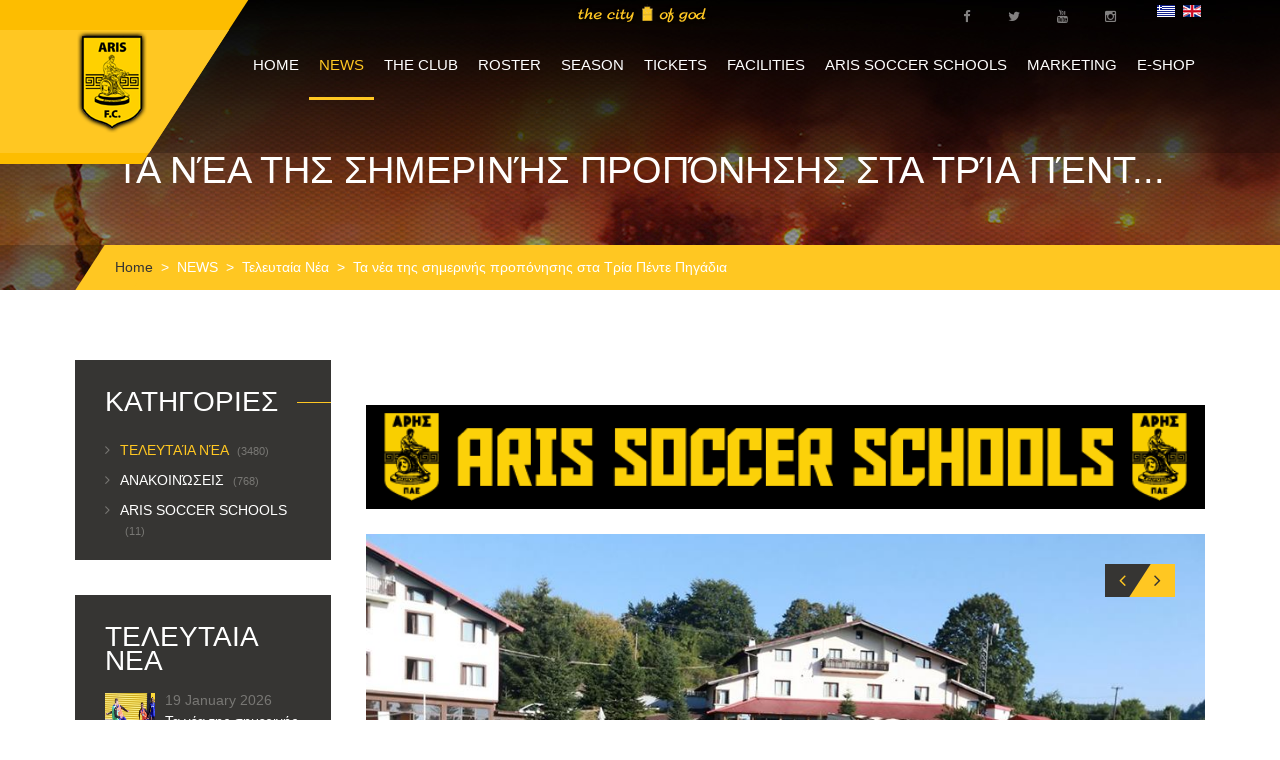

--- FILE ---
content_type: text/html; charset=utf-8
request_url: https://arisfc.com.gr/index.php/en/enimerosi/item/2-last-news/556-ta-nea-tis-simerinis-proponisis-sta-tria-pente-pigadia
body_size: 11391
content:
<!DOCTYPE HTML>
<html lang="en-gb" dir="ltr"  data-config='{"twitter":0,"plusone":0,"facebook":0,"style":"aris1"}'>

<head>
<meta charset="utf-8">
<meta http-equiv="X-UA-Compatible" content="IE=edge">
<meta name="viewport" content="width=device-width, initial-scale=1">
	<base href="https://arisfc.com.gr/index.php/en/enimerosi/item/2-last-news/556-ta-nea-tis-simerinis-proponisis-sta-tria-pente-pigadia" />
	<meta name="keywords" content="aris fc official website
επίσημη ιστοσελίδα ΠΑΕ ΑΡΗΣ" />
	<meta name="description" content="Η επίσημη ιστοσελίδα της ΠΑΕ ΑΡΗΣ" />
	<meta name="generator" content="Joomla! - Open Source Content Management" />
	<title>Τα νέα της σημερινής προπόνησης στα Τρία Πέντε Πηγάδια - Τελευταία Νέα - News</title>
	<link href="http://arisfc.com.gr/index.php/en/enimerosi/item/2-last-news/556-ta-nea-tis-simerinis-proponisis-sta-tria-pente-pigadia" rel="canonical" />
	<link href="/templates/sport.ak/favicon.ico" rel="shortcut icon" type="image/vnd.microsoft.icon" />
	<link href="/media/system/css/modal.css" rel="stylesheet" type="text/css" />
	<link href="/components/com_cobalt/library/css/style.css" rel="stylesheet" type="text/css" />
	<link href="/media/mint/js/lightbox/css/lightbox.css" rel="stylesheet" type="text/css" />
	<link href="/plugins/system/cookiehint/css/style.css" rel="stylesheet" type="text/css" media="all" />
	<link href="/media/mod_falang/css/template.css" rel="stylesheet" type="text/css" />
	<style type="text/css">
#redim-cookiehint{bottom: 0px; top: auto !important;}
	</style>
	<script src="/media/jui/js/jquery.min.js" type="text/javascript"></script>
	<script src="/media/jui/js/jquery-noconflict.js" type="text/javascript"></script>
	<script src="/media/jui/js/jquery-migrate.min.js" type="text/javascript"></script>
	<script src="/media/jui/js/bootstrap.min.js" type="text/javascript"></script>
	<script src="/media/system/js/mootools-core.js" type="text/javascript"></script>
	<script src="/media/system/js/core.js" type="text/javascript"></script>
	<script src="/media/system/js/mootools-more.js" type="text/javascript"></script>
	<script src="/media/system/js/modal.js" type="text/javascript"></script>
	<script src="/index.php/en/component/cobalt/?task=ajax.mainJS&amp;Itemid=1" type="text/javascript"></script>
	<script src="/components/com_cobalt/library/js/felixrating.js" type="text/javascript"></script>
	<script src="/media/mint/js/lightbox/js/lightbox.js" type="text/javascript"></script>
	<script src="/media/mint/js/moocountdown/SimpleCounter.js" type="text/javascript"></script>
	<script type="text/javascript">
jQuery(function($) {
			 $('.hasTip').each(function() {
				var title = $(this).attr('title');
				if (title) {
					var parts = title.split('::', 2);
					var mtelement = document.id(this);
					mtelement.store('tip:title', parts[0]);
					mtelement.store('tip:text', parts[1]);
				}
			});
			var JTooltips = new Tips($('.hasTip').get(), {"maxTitleChars": 50,"fixed": false});
		});
		jQuery(function($) {
			SqueezeBox.initialize({});
			SqueezeBox.assign($('a.modal').get(), {
				parse: 'rel'
			});
		});

		window.jModalClose = function () {
			SqueezeBox.close();
		};
		
		// Add extra modal close functionality for tinyMCE-based editors
		document.onreadystatechange = function () {
			if (document.readyState == 'interactive' && typeof tinyMCE != 'undefined' && tinyMCE)
			{
				if (typeof window.jModalClose_no_tinyMCE === 'undefined')
				{	
					window.jModalClose_no_tinyMCE = typeof(jModalClose) == 'function'  ?  jModalClose  :  false;
					
					jModalClose = function () {
						if (window.jModalClose_no_tinyMCE) window.jModalClose_no_tinyMCE.apply(this, arguments);
						tinyMCE.activeEditor.windowManager.close();
					};
				}
		
				if (typeof window.SqueezeBoxClose_no_tinyMCE === 'undefined')
				{
					if (typeof(SqueezeBox) == 'undefined')  SqueezeBox = {};
					window.SqueezeBoxClose_no_tinyMCE = typeof(SqueezeBox.close) == 'function'  ?  SqueezeBox.close  :  false;
		
					SqueezeBox.close = function () {
						if (window.SqueezeBoxClose_no_tinyMCE)  window.SqueezeBoxClose_no_tinyMCE.apply(this, arguments);
						tinyMCE.activeEditor.windowManager.close();
					};
				}
			}
		};
		jQuery(function($){ $("*[rel=\"popover\"]").popover({"html": true,"placement": "bottom","trigger": "click","container": "body"}); });jQuery(function($){ $("*[rel^=\"tooltip\"]").tooltip({"html": true,"container": "body"}); });jQuery(function($){ $("*[rel=\"tooltipright\"]").tooltip({"html": true,"placement": "right","container": "body"}); });jQuery(function($){ $("*[rel=\"tooltipbottom\"]").tooltip({"html": true,"placement": "bottom","container": "body"}); });
			(function($){
				$(document).ready(function (){
					$('.has-context')
					.mouseenter(function (){
						$('.btn-group',$(this)).show();
					})
					.mouseleave(function (){
						$('.btn-group',$(this)).hide();
						$('.btn-group',$(this)).removeClass('open');
					});

					contextAction =function (cbId, task)
					{
						$('input[name="cid[]"]').removeAttr('checked');
						$('#' + cbId).attr('checked','checked');
						Joomla.submitbutton(task);
					}
				});
			})(jQuery);
			</script>
	<link rel="alternate" href="https://arisfc.com.gr/index.php/gr/enimerosi/item/2-last-news/556" hreflang="gr" />
	<link rel="alternate" href="https://arisfc.com.gr/index.php/gr/enimerosi/item/2-last-news/556"  hreflang="x-default" />
	<link rel="alternate" href="https://arisfc.com.gr/index.php/en/enimerosi/item/2-last-news/556" hreflang="en" />

<link rel="apple-touch-icon-precomposed" href="/templates/sport.ak/apple_touch_icon.png">
<link rel="stylesheet" href="/templates/sport.ak/styles/aris1/css/bootstrap.css">
<link rel="stylesheet" href="/templates/sport.ak/styles/aris1/css/theme.css">
<link rel="stylesheet" href="/templates/sport.ak/warp/vendor/highlight/highlight.css">
<link rel="stylesheet" href="/templates/sport.ak/css/custom.css">
<script src="/templates/sport.ak/warp/vendor/uikit/js/uikit.js"></script>
<script src="/templates/sport.ak/warp/vendor/uikit/js/components/autocomplete.js"></script>
<script src="/templates/sport.ak/warp/vendor/uikit/js/components/search.js"></script>
<script src="/templates/sport.ak/warp/vendor/uikit/js/components/tooltip.js"></script>
<script src="/templates/sport.ak/warp/vendor/uikit/js/components/sticky.js"></script>
<script src="/templates/sport.ak/warp/vendor/uikit/js/components/slideshow.js"></script>
<script src="/templates/sport.ak/warp/vendor/uikit/js/components/slideset.js"></script>
<script src="/templates/sport.ak/warp/vendor/uikit/js/components/slider.js"></script>
<script src="/templates/sport.ak/warp/vendor/uikit/js/components/accordion.js"></script>
<script src="/templates/sport.ak/warp/js/social.js"></script>
<script src="js:smoothscroll.js"></script>
<script src="/templates/sport.ak/js/theme.js"></script>



<script>
  (function(i,s,o,g,r,a,m){i['GoogleAnalyticsObject']=r;i[r]=i[r]||function(){
  (i[r].q=i[r].q||[]).push(arguments)},i[r].l=1*new Date();a=s.createElement(o),
  m=s.getElementsByTagName(o)[0];a.async=1;a.src=g;m.parentNode.insertBefore(a,m)
  })(window,document,'script','//www.google-analytics.com/analytics.js','ga');

  ga('create', 'UA-212297695-1', 'arisfc.com.gr');
  ga('send', 'pageview');

</script>
<!-- //End Universal Google Analytics Plugin by PB Web Development -->


</head>

<body class="tm-sidebar-a-left tm-sidebars-1 tm-noblog">
    
        
    
    <div class="over-wrap">
		                    <div class="toolbar-wrap">
                        <div class="uk-container uk-container-center">
                            <div class="tm-toolbar uk-clearfix uk-hidden-small">

                                    
                                                                        <div class="uk-float-right"><div class="uk-panel" >


<div class="mod-languages ">

    


<ul class="lang-inline">
    
        
        <!-- >>> [FREE] >>> -->
                    <li class="" dir="ltr">
                                    <a href="/index.php/gr/enimerosi/item/2-last-news/556">
                                                    <img src="/media/mod_falang/images/el_gr.gif" alt="Greek (GR)" title="Greek (GR)" />                                                                    </a>
                            </li>
                <!-- <<< [FREE] <<< -->
    
        
        <!-- >>> [FREE] >>> -->
                    <li class="lang-active" dir="ltr">
                                    <a href="/index.php/en/enimerosi/item/2-last-news/556">
                                                    <img src="/media/mod_falang/images/en.gif" alt="English (UK)" title="English (UK)" />                                                                    </a>
                            </li>
                <!-- <<< [FREE] <<< -->
    </ul>

</div>
</div>
<div class="uk-panel" >
	<div class="social-top"><a href="https://www.facebook.com/arisfootballclub/" target="_blank"><span class="uk-icon-small uk-icon-hover uk-icon-facebook"></span></a> <a href="https://twitter.com/aris__fc" target="_blank"><span class="uk-icon-small uk-icon-hover uk-icon-twitter"></span></a> <a href="https://www.youtube.com/channel/UCy8t8HKIih3JQZygj4XTejA" target="_blank"><span class="uk-icon-small uk-icon-hover uk-icon-youtube"></span></a> <a href="https://www.instagram.com/arisfc_official/" target="_blank"><span class="uk-icon-small uk-icon-hover uk-icon-instagram"></span></a></div></div>
<div class="uk-panel" >
	<p><img src="/images/city6.png" alt="" /></p></div></div>
                                    
                            </div>
                        </div>
                    </div>    
		
		                    <div class="tm-menu-box"  >
                        
                            <nav class="tm-navbar uk-navbar" data-uk-sticky=''>
                                <div class="uk-container uk-container-center">
                                                                            <a class="tm-logo uk-float-left" href="https://arisfc.com.gr">
	<p><img src="/images/aris-mini04.png" alt="" /></p></a>
                                    
                                                                            <ul class="uk-navbar-nav uk-hidden-small">
<li><a href="/index.php/en/">HOME</a></li><li class="uk-parent uk-active" data-uk-dropdown="{'preventflip':'y'}" aria-haspopup="true" aria-expanded="false"><a href="/index.php/en/enimerosi">NEWS</a><div class="uk-dropdown uk-dropdown-navbar uk-dropdown-width-1"><div class="uk-grid uk-dropdown-grid"><div class="uk-width-1-1"><ul class="uk-nav uk-nav-navbar"><li><a href="https://www.youtube.com/channel/UCy8t8HKIih3JQZygj4XTejA" target="_blank">ARIS F.C. TV</a></li><li><a href="/index.php/en/enimerosi/gallery">PHOTO GALLERY</a></li></ul></div></div></div></li><li class="uk-parent" data-uk-dropdown="{'preventflip':'y'}" aria-haspopup="true" aria-expanded="false"><a href="#">THE CLUB</a><div class="uk-dropdown uk-dropdown-navbar uk-dropdown-width-2"><div class="uk-grid uk-dropdown-grid"><div class="uk-width-1-2"><ul class="uk-nav uk-nav-navbar"><li><a href="/index.php/en/club/taytotita">CLUB ID</a></li><li><a href="/index.php/en/club/istoria">HISTORY</a></li><li><a href="/index.php/en/club/eyropi">EUROPEAN HISTORY</a></li><li><a href="/index.php/en/contact">CONTACT US</a></li></ul></div><div class="uk-width-1-2"><ul class="uk-nav uk-nav-navbar"><li><a href="/index.php/en/club/dioikitiko-symvoulio">BOARD OF DIRECTORS</a></li><li><a href="/index.php/en/club/stelexi-pae">STAFF</a></li><li><a href="/index.php/en/club/isologismoi">ADMINISTRATION</a></li><li><a href="/index.php/en/club/gs">(GENERAL) MEETINGS</a></li></ul></div></div></div></li><li class="uk-parent" data-uk-dropdown="{'preventflip':'y'}" aria-haspopup="true" aria-expanded="false"><a href="#">ROSTER</a><div class="uk-dropdown uk-dropdown-navbar uk-dropdown-width-1"><div class="uk-grid uk-dropdown-grid"><div class="uk-width-1-1"><ul class="uk-nav uk-nav-navbar"><li><a href="/index.php/en/team/players">PLAYERS</a></li><li><a href="/index.php/en/team/texniko-epiteleio">TECHNICAL STAFF</a></li><li><a href="/index.php/en/team/doctors">MEDICAL STAFF</a></li><li><a href="/index.php/en/team/tmimata-ypodomis-k19">TEAM U-19</a></li><li><a href="/index.php/en/team/tmimata-ypodomis-k17">TEAM U-17</a></li><li><a href="/index.php/en/team/tmimata-ypodomis-k15">TEAM U-15</a></li><li><a href="/index.php/en/team/omada-gynaikon">ARIS W.F.C.</a></li></ul></div></div></div></li><li class="uk-parent" data-uk-dropdown="{'preventflip':'y'}" aria-haspopup="true" aria-expanded="false"><a href="#">SEASON</a>
<div class="uk-dropdown uk-dropdown-navbar uk-dropdown-width-1"><div class="uk-grid uk-dropdown-grid"><div class="uk-width-1-1"><ul class="uk-nav uk-nav-navbar"><li><a href="/component/cobalt/category-items/3-match-list-view/13-results.html?Itemid=119">RESULTS</a></li><li><a href="https://www.slgr.gr/el/scoreboard/" onclick="window.open(this.href, 'targetWindow', 'toolbar=no,location=no,status=no,menubar=no,scrollbars=yes,resizable=yes,'); return false;">STANDINGS</a></li><li><a href="/match/category-items/3-match-list-view/14-future-matches.html">UPCOMING MATCHES</a></li></ul></div></div></div></li><li class="uk-parent" data-uk-dropdown="{'preventflip':'y'}" aria-haspopup="true" aria-expanded="false"><a href="#">TICKETS</a>
<div class="uk-dropdown uk-dropdown-navbar uk-dropdown-width-1"><div class="uk-grid uk-dropdown-grid"><div class="uk-width-1-1"><ul class="uk-nav uk-nav-navbar"><li><a href="/index.php/en/eisitiria/eisitiria-agonon">SINGLE MATCH TICKETS</a></li><li><a href="/index.php/en/eisitiria/eisitiria-diarkeias">SEASON TICKETS</a></li><li><a href="/index.php/en/eisitiria/pronomia-filathlon">FAN PRIVILEGES</a></li></ul></div></div></div></li><li class="uk-parent" data-uk-dropdown="{'preventflip':'y'}" aria-haspopup="true" aria-expanded="false"><a href="#">FACILITIES</a>
<div class="uk-dropdown uk-dropdown-navbar uk-dropdown-width-1"><div class="uk-grid uk-dropdown-grid"><div class="uk-width-1-1"><ul class="uk-nav uk-nav-navbar"><li><a href="/index.php/en/egatastaseis/vikelidis">"KLEANTHIS VIKELIDIS"</a></li><li><a href="/index.php/en/egatastaseis/dasigeneio">"DASIGENEIO" ATHLETIC CENTER</a></li></ul></div></div></div></li><li><a href="https://arisfc.com.gr/index.php/gr/enimerosi/category-items/4-news/16-aris-soccer-schools">ARIS SOCCER SCHOOLS</a></li><li class="uk-parent" data-uk-dropdown="{'preventflip':'y'}" aria-haspopup="true" aria-expanded="false"><a href="#">MARKETING</a><div class="uk-dropdown uk-dropdown-navbar uk-dropdown-width-1"><div class="uk-grid uk-dropdown-grid"><div class="uk-width-1-1"><ul class="uk-nav uk-nav-navbar"><li><a href="/index.php/en/club/horigoi">SPONSORS</a></li><li><a href="/index.php/en/marketing/nea-xorigon">SPONSOR NEWS</a></li><li><a href="/index.php/en/marketing/xorigiko-programma">CORPORATE PARTNERSHIP</a></li><li><a href="/index.php/en/marketing/vip-hospitality-king-executive-suite">VIP HOSPITALITY - KING EXECUTIVE SUITE</a></li><li><a href="/index.php/en/marketing/licensing">LICENSING PLAN</a></li><li><a href="/index.php/en/marketing/etairiki-koinoniki-efthyni">SOCIAL RESPONSIBILITY PROGRAM</a></li><li><a href="/index.php/en/marketing/anafora-peristatikou">INCIDENT REPORT</a></li><li><a href="/index.php/en/marketing/slo">SLO</a></li></ul></div></div></div></li><li><a href="https://arisfc.store/" target="_blank">E-SHOP</a></li></ul>                                    
                                                                        <a href="#offcanvas" class="uk-navbar-toggle uk-visible-small" data-uk-offcanvas></a>
                                    
                                    
                                                                        <div class="uk-navbar-content uk-navbar-center uk-visible-small"><a class="tm-logo-small" href="https://arisfc.com.gr">


<div class="mod-languages ">

    


<ul class="lang-inline">
    
        
        <!-- >>> [FREE] >>> -->
                    <li class="" dir="ltr">
                                    <a href="/index.php/gr/enimerosi/item/2-last-news/556">
                                                    <img src="/media/mod_falang/images/el_gr.gif" alt="Greek (GR)" title="Greek (GR)" />                                                                    </a>
                            </li>
                <!-- <<< [FREE] <<< -->
    
        
        <!-- >>> [FREE] >>> -->
                    <li class="lang-active" dir="ltr">
                                    <a href="/index.php/en/enimerosi/item/2-last-news/556">
                                                    <img src="/media/mod_falang/images/en.gif" alt="English (UK)" title="English (UK)" />                                                                    </a>
                            </li>
                <!-- <<< [FREE] <<< -->
    </ul>

</div>
</a></div>
                                                                    </div>
                            </nav>
                        
                    </div>
		
		                    <div class="tm-top-a-box tm-full-width tm-box-bg-1 ">
                        <div class="uk-container uk-container-center">
                            <section id="tm-top-a" class="tm-top-a uk-grid uk-grid-collapse" data-uk-grid-match="{target:'> div > .uk-panel'}" data-uk-grid-margin>
                                
<div class="uk-width-1-1"><div class="uk-panel" >
	<div class="uk-cover-background uk-position-relative head-wrap" style="height: 290px; background-image: url('/images/head-bg.jpg');"><img src="/images/head-bg.jpg" alt="" width="1920" height="290" class="uk-invisible" />
<div class="uk-position-cover uk-flex uk-flex-center head-title">
<h1>Τα νέα της σημερινής προπόνησης στα Τρία Πέντ...</h1>
</div>
</div></div></div>
                            </section>
                        </div>
                    </div>
		    
            
		    
    
                    
    
                    
    
                    
                    
                    
                            <div class="uk-container uk-container-center alt">
                    <ul class="uk-breadcrumb"><li><a href="/index.php/en/">Home</a></li><li><a href="/index.php/en/enimerosi/items/4-news">NEWS</a></li><li><a href="/index.php/en/enimerosi/category-items/4-news/2-last-news">Τελευταία Νέα</a></li><li class="uk-active"><span>Τα νέα της σημερινής προπόνησης στα Τρία Πέντε Πηγάδια</span></li></ul>                </div>
                        
            
                            <div class="uk-container uk-container-center">
                    <div id="tm-middle" class="tm-middle uk-grid" data-uk-grid-match="" data-uk-grid-margin="">

                                                        <div class="tm-main uk-width-medium-3-4 uk-push-1-4">

                                                                        <section id="tm-main-top" class="tm-main-top uk-grid" data-uk-grid-match="{target:'> div > .uk-panel'}" data-uk-grid-margin>
<div class="uk-width-1-1"><div class="uk-panel" >
	<p style="text-align: center;">
	</p>
<script src="https://storage.noviassets.com/scp_clid4saw8004n0zpns28bm9da/embed.js?responsive=1&bnTag=https%3A%2F%2Frt.novibet.partners%2Fo%2FxbAWiK%3Fsite_id%3D1002567%26r_id%3D318%26banner_now_redirect_url%3D" async></script>
<p style="text-align: center;"><a href="https://arisfc.com.gr/index.php/gr/enimerosi/category-items/4-news/16-aris-soccer-schools" target="_blank"><img alt="" height="" src="/images/banners/aris_soccer_schools.gif" width="100%" /></a></p></div></div>
</section>
                                    
                                                                        <main id="tm-content" class="tm-content">

                                            <div id="system-message-container">
</div>
<div class="contentpaneopen">
	

<article class="">
		<div class="clearfix"></div>

	
        <div class="article-slider">
                        <div id="carusel-11-556" class="uk-slidenav-position" data-uk-slideshow="{ height : 510 }">
    <ul class="uk-slideshow">
        <li><img src="/uploads/gallery/2017-08/1502575200_dd5ce1d3b720575a4b346a3cd669a6d3.jpg" alt=""></li>    </ul>
    <div class="article-slider-btn">
        <a href="/" class="uk-slidenav uk-slidenav-contrast uk-slidenav-previous" data-uk-slideshow-item="previous"></a>
        <a href="/" class="uk-slidenav uk-slidenav-contrast uk-slidenav-next" data-uk-slideshow-item="next"></a>
    </div>
</div>        </div>
        <div class="article-param">
            <div class="date">
                <i class="uk-icon-calendar"></i>
                13/08/17            </div>
            <div class="categories">
                <i class="uk-icon-list-ul"></i>
                <a href="/index.php/en/enimerosi/category-items/4-news/2-last-news" >Τελευταία Νέα</a>            </div>
        </div>
        <div class="article-single-text">
                        <p><strong>&Pi;&rho;&omega;&iota;&nu;ή &pi;&rho;&omicron;&pi;ό&nu;&eta;&sigma;&eta; &pi;&epsilon;&rho;&iota;&epsilon;&lambda;ά&mu;&beta;&alpha;&nu;&epsilon; &tau;&omicron; &pi;&rho;ό&gamma;&rho;&alpha;&mu;&mu;&alpha; &tau;&eta;&sigmaf; 14&eta;&sigmaf; &mu;έ&rho;&alpha;&sigmaf; &sigma;&tau;&omicron; &Alpha;&theta;&lambda;&eta;&tau;&iota;&kappa;ό &Kappa;έ&nu;&tau;&rho;&omicron; &sigma;&tau;&alpha; &Tau;&rho;ί&alpha; &Pi;έ&nu;&tau;&epsilon; &Pi;&eta;&gamma;ά&delta;&iota;&alpha; &Nu;ά&omicron;&upsilon;&sigma;&alpha;&sigmaf; &gamma;&iota;&alpha; &tau;&omicron;&upsilon;&sigmaf; &pi;&omicron;&delta;&omicron;&sigma;&phi;&alpha;&iota;&rho;&iota;&sigma;&tau;έ&sigmaf; &tau;&omicron;&upsilon; &Alpha;&Rho;&Eta;.</strong></p>
<p>&Sigma;&tau;&eta; &sigma;&eta;&mu;&epsilon;&rho;&iota;&nu;ή &pi;&rho;&omicron;&pi;ό&nu;&eta;&sigma;&eta; &delta;&epsilon;&nu; &sigma;&upsilon;&mu;&mu;&epsilon;&tau;&epsilon;ί&chi;&epsilon; &omicron; &Lambda;&epsilon;&upsilon;&tau;έ&rho;&eta;&sigmaf; &Iota;&nu;&tau;&zeta;ό&gamma;&lambda;&omicron;&upsilon;, &omicron; &omicron;&pi;&omicron;ί&omicron;&sigmaf; &tau;&rho;&alpha;&upsilon;&mu;&alpha;&tau;ί&sigma;&tau;&eta;&kappa;&epsilon; &sigma;&tau;&omicron;&nu; &alpha;&rho;&iota;&sigma;&tau;&epsilon;&rho;ό &delta;&iota;&kappa;έ&phi;&alpha;&lambda;&omicron; &sigma;&tau;&omicron; &chi;&theta;&epsilon;&sigma;&iota;&nu;ό &phi;&iota;&lambda;&iota;&kappa;ό &pi;&alpha;&iota;&chi;&nu;ί&delta;&iota; &mu;&epsilon; &tau;&omicron;&nu; &Pi;&alpha;&nu;&alpha;&iota;&tau;&omega;&lambda;&iota;&kappa;ό &sigma;&tau;&eta; &Beta;έ&rho;&omicron;&iota;&alpha;.</p>
<p>&Omicron; 30&chi;&rho;&omicron;&nu;&omicron;&sigmaf; &mu;έ&sigma;&omicron;&sigmaf; &theta;&alpha; &epsilon;&xi;&epsilon;&tau;&alpha;&sigma;&tau;&epsilon;ί &alpha;ύ&rho;&iota;&omicron; &alpha;&pi;ό &tau;&omicron; &gamma;&iota;&alpha;&tau;&rho;ό &tau;&eta;&sigmaf; &omicron;&mu;ά&delta;&alpha;&sigmaf; &mu;&alpha;&sigmaf;, &Beta;&alpha;&gamma;&gamma;έ&lambda;&eta; &Pi;&alpha;&nu;&tau;&alpha;&zeta;ή (&theta;&alpha; &upsilon;&pi;&omicron;&beta;&lambda;&eta;&theta;&epsilon;ί &sigma;&epsilon; &upsilon;&pi;έ&rho;&eta;&chi;&omicron;), &pi;&rho;&omicron;&kappa;&epsilon;&iota;&mu;έ&nu;&omicron;&upsilon; &nu;&alpha; &delta;&iota;&alpha;&pi;&iota;&sigma;&tau;&omega;&theta;&epsilon;ί &eta; &sigma;&omicron;&beta;&alpha;&rho;ό&tau;&eta;&tau;&alpha; &tau;&omicron;&upsilon; &tau;&rho;&alpha;&upsilon;&mu;&alpha;&tau;&iota;&sigma;&mu;&omicron;ύ &tau;&omicron;&upsilon;.</p>
<p>&Epsilon;&pi;ί&sigma;&eta;&sigmaf;, &sigma;&tau;&omicron; &sigma;&eta;&mu;&epsilon;&rho;&iota;&nu;ό &pi;&rho;ό&gamma;&rho;&alpha;&mu;&mu;&alpha; &delta;&epsilon;&nu; &sigma;&upsilon;&mu;&mu;&epsilon;&tau;&epsilon;ί&chi;&epsilon; -&gamma;&iota;&alpha; &pi;&rho;&omicron;&lambda;&eta;&pi;&tau;&iota;&kappa;&omicron;ύ&sigmaf; &lambda;ό&gamma;&omicron;&upsilon;&sigmaf;- &omicron; &Chi;&rho;ή&sigma;&tau;&omicron;&sigmaf; &Mu;&pi;&omicron;ύ&rho;&mu;&pi;&omicron;&sigmaf; (&omicron; έ&mu;&pi;&epsilon;&iota;&rho;&omicron;&sigmaf; &pi;&lambda;ά&gamma;&iota;&omicron;&sigmaf; &mu;&pi;&alpha;&kappa; &alpha;&nu;&alpha;&mu;έ&nu;&epsilon;&tau;&alpha;&iota; &alpha;ύ&rho;&iota;&omicron; &nu;&alpha; &pi;&rho;&omicron;&pi;&omicron;&nu;&eta;&theta;&epsilon;ί &kappa;&alpha;&nu;&omicron;&nu;&iota;&kappa;ά).</p>
<p>&Alpha;ύ&rho;&iota;&omicron;, &Delta;&epsilon;&upsilon;&tau;έ&rho;&alpha;, &omicron;&iota; &pi;&omicron;&delta;&omicron;&sigma;&phi;&alpha;&iota;&rho;&iota;&sigma;&tau;έ&sigmaf; &tau;&omicron;&upsilon; &Alpha;&Rho;&Eta; &theta;&alpha; &pi;&rho;&omicron;&pi;&omicron;&nu;&eta;&theta;&omicron;ύ&nu; &kappa;&alpha;&iota; &pi;ά&lambda;&iota; &tau;&omicron; &pi;&rho;&omega;ί.&nbsp;</p>        </div>

        


				
        <div class="share-wrap">
            <div class="share-title">share</div>
           <script type="text/javascript" src="//yastatic.net/share/share.js" charset="utf-8"></script>
           <div class="yashare-auto-init" data-yashareL10n="en" data-yashareType="none" data-yashareQuickServices="facebook,twitter,gplus"></div>
        </div>
</article>
<div class="news-nav-wrap">
    <!-- START: Modules Anywhere --><!-- END: Modules Anywhere -->
</div>
<div>
    <!-- START: Modules Anywhere -->
<h3 class="other-post-title">ΑΛΛΑ <span>ΝΕΑ</span></h3>

<div class="uk-grid" data-uk-grid-match>

<div class="uk-width-large-1-3 uk-width-medium-2-4 uk-width-small-2-4 list-article other uk-flex uk-flex-column">
    <div class="wrapper">
        <div class="img-wrap">
            <a href="/index.php/en/enimerosi/item/2-last-news/4880-ta-nea-tis-simerinis-proponisis">
		<img src="/images/cobalt_thumbs/gallery11-4880/729/816e2ab9ddf980dbd9f900a39c9ffd61.jpg" class="img-polaroid" alt="">
	</a>        </div>
        <div class="info">
            <div class="date">
                January 19, 2026            </div>
            <div class="name">
                <h4>
                    <a  href="/index.php/en/enimerosi/item/2-last-news/4880-ta-nea-tis-simerinis-proponisis">
                            Τα νέα της σημερινής προπόνησης                    </a>		
                </h4>
            </div>
        </div>
    </div>

</div>


<div class="uk-width-large-1-3 uk-width-medium-2-4 uk-width-small-2-4 list-article other uk-flex uk-flex-column">
    <div class="wrapper">
        <div class="img-wrap">
            <a href="/index.php/en/enimerosi/item/5-anakoinoseis/4878-ta-eisitiria-gia-ton-agona-me-ton-levadeiako">
		<img src="/images/cobalt_thumbs/gallery11-4878/729/298965c5469c9e4e581f0e31ca8d3b50.jpg" class="img-polaroid" alt="">
	</a>        </div>
        <div class="info">
            <div class="date">
                January 19, 2026            </div>
            <div class="name">
                <h4>
                    <a  href="/index.php/en/enimerosi/item/5-anakoinoseis/4878-ta-eisitiria-gia-ton-agona-me-ton-levadeiako">
                            Τα εισιτήρια για τον αγώνα με τον Λεβαδειακό                    </a>		
                </h4>
            </div>
        </div>
    </div>

</div>


<div class="uk-width-large-1-3 uk-width-medium-2-4 uk-width-small-2-4 list-article other uk-flex uk-flex-column">
    <div class="wrapper">
        <div class="img-wrap">
            <a href="/index.php/en/enimerosi/item/2-last-news/4879-dropiastiki-itta">
		<img src="/images/cobalt_thumbs/gallery11-4879/729/2aa3e869d1b622893ed7ca285d6d29c8.jpg" class="img-polaroid" alt="">
	</a>        </div>
        <div class="info">
            <div class="date">
                January 18, 2026            </div>
            <div class="name">
                <h4>
                    <a  href="/index.php/en/enimerosi/item/2-last-news/4879-dropiastiki-itta">
                            Ντροπιαστική ήττα                    </a>		
                </h4>
            </div>
        </div>
    </div>

</div>

</div>


<!-- END: Modules Anywhere -->
</div>

	
	<div id="comments">


</div>
</div><div><a title="Faboba : Cr&eacute;ation de composantJoomla" style="font-size: 8px;; visibility: visible;display:inline;" href="http://www.faboba.com" target="_blank">FaLang translation system by Faboba</a></div>
                                    </main>
                                    
                                    
                            </div>
                            
                                                                                                                                            <aside class="tm-sidebar-a uk-width-medium-1-4 uk-pull-3-4"><div class="uk-panel categories-sidebar" ><h3 class="uk-panel-title">ΚΑΤΗΓΟΡΙΕΣ</h3><div>
	
	 
	
			
	<ul class="nav menu">
				<li class="item-2 active">				
			<a href="/index.php/en/enimerosi/category-items/4-news/2-last-news">
				Τελευταία Νέα									<span class="label">(3480)</span>
								
			</a>			
					</li>
				<li class="item-5">				
			<a href="/index.php/en/enimerosi/category-items/4-news/5-anakoinoseis">
				Ανακοινώσεις									<span class="label">(768)</span>
								
			</a>			
					</li>
				<li class="item-16">				
			<a href="/index.php/en/enimerosi/category-items/4-news/16-aris-soccer-schools">
				ARIS SOCCER SCHOOLS									<span class="label">(11)</span>
								
			</a>			
					</li>
					</ul>

		
</div>

<div class="clearfix"> </div></div>
<div class="uk-panel news-sidebar" ><h3 class="uk-panel-title">ΤΕΛΕΥΤΑΙΑ ΝΕΑ</h3>

<article class="has-context ">
				
    <div class="latest-news-wrap">
        <div class="img-wrap">
                        <a href="/index.php/en/enimerosi/item/2-last-news/4880-ta-nea-tis-simerinis-proponisis">
		<img src="/images/cobalt_thumbs/gallery11-4880/729/816e2ab9ddf980dbd9f900a39c9ffd61.jpg" class="img-polaroid" alt="">
	</a>        </div>
        <div class="info">
            <div class="date">
                19 January 2026            </div>
            <div class="name">
                <h4>
                    <a  href="/index.php/en/enimerosi/item/2-last-news/4880-ta-nea-tis-simerinis-proponisis">
                            Τα νέα της σημερινής προπόνησης                    </a>		
                </h4>
            </div>
        </div>
    </div>

</article>
		


<article class="has-context ">
				
    <div class="latest-news-wrap">
        <div class="img-wrap">
                        <a href="/index.php/en/enimerosi/item/5-anakoinoseis/4878-ta-eisitiria-gia-ton-agona-me-ton-levadeiako">
		<img src="/images/cobalt_thumbs/gallery11-4878/729/298965c5469c9e4e581f0e31ca8d3b50.jpg" class="img-polaroid" alt="">
	</a>        </div>
        <div class="info">
            <div class="date">
                19 January 2026            </div>
            <div class="name">
                <h4>
                    <a  href="/index.php/en/enimerosi/item/5-anakoinoseis/4878-ta-eisitiria-gia-ton-agona-me-ton-levadeiako">
                            Τα εισιτήρια για τον αγώνα με τον Λεβαδειακό                    </a>		
                </h4>
            </div>
        </div>
    </div>

</article>
		


<article class="has-context ">
				
    <div class="latest-news-wrap">
        <div class="img-wrap">
                        <a href="/index.php/en/enimerosi/item/2-last-news/4879-dropiastiki-itta">
		<img src="/images/cobalt_thumbs/gallery11-4879/729/2aa3e869d1b622893ed7ca285d6d29c8.jpg" class="img-polaroid" alt="">
	</a>        </div>
        <div class="info">
            <div class="date">
                18 January 2026            </div>
            <div class="name">
                <h4>
                    <a  href="/index.php/en/enimerosi/item/2-last-news/4879-dropiastiki-itta">
                            Ντροπιαστική ήττα                    </a>		
                </h4>
            </div>
        </div>
    </div>

</article>
		


<article class="has-context ">
				
    <div class="latest-news-wrap">
        <div class="img-wrap">
                        <a href="/index.php/en/enimerosi/item/2-last-news/4877-enimerosi-apo-tin-pae-aris">
		<img src="/images/cobalt_thumbs/gallery11-4877/729/24f243176b330f93c71cd31bea688fa8.jpg" class="img-polaroid" alt="">
	</a>        </div>
        <div class="info">
            <div class="date">
                17 January 2026            </div>
            <div class="name">
                <h4>
                    <a  href="/index.php/en/enimerosi/item/2-last-news/4877-enimerosi-apo-tin-pae-aris">
                            Ενημέρωση από την ΠΑΕ ΑΡΗΣ                    </a>		
                </h4>
            </div>
        </div>
    </div>

</article>
		


<article class="has-context ">
				
    <div class="latest-news-wrap">
        <div class="img-wrap">
                        <a href="/index.php/en/enimerosi/item/2-last-news/4876-ta-paixnidia-ton-omadon-k19-k17-kai-k15">
		<img src="/images/cobalt_thumbs/gallery11-4876/729/9a4bee79f237a7e1a0d5dd8a81a92e63.png" class="img-polaroid" alt="">
	</a>        </div>
        <div class="info">
            <div class="date">
                16 January 2026            </div>
            <div class="name">
                <h4>
                    <a  href="/index.php/en/enimerosi/item/2-last-news/4876-ta-paixnidia-ton-omadon-k19-k17-kai-k15">
                            Τα παιχνίδια των ομάδων Κ19, Κ17 και Κ15                    </a>		
                </h4>
            </div>
        </div>
    </div>

</article>
		


<article class="has-context ">
				
    <div class="latest-news-wrap">
        <div class="img-wrap">
                        <a href="/index.php/en/enimerosi/item/2-last-news/4875-i-proini-proponisi-tis-paraskevis">
		<img src="/images/cobalt_thumbs/gallery11-4875/729/e6142a46dec66a8ff0441ca6d474f6f6.jpg" class="img-polaroid" alt="">
	</a>        </div>
        <div class="info">
            <div class="date">
                16 January 2026            </div>
            <div class="name">
                <h4>
                    <a  href="/index.php/en/enimerosi/item/2-last-news/4875-i-proini-proponisi-tis-paraskevis">
                            Η πρωινή προπόνηση της Παρασκευής                    </a>		
                </h4>
            </div>
        </div>
    </div>

</article>
		


			</div></aside>
                                                        
                    </div>
                </div>
                            
                                <div class="tm-bottom-a-box  ">
                    <div class="uk-container uk-container-center">
                        <section id="tm-bottom-a" class="tm-bottom-a uk-grid" data-uk-grid-match="{target:'> div > .uk-panel'}" data-uk-grid-margin>
                            
<div class="uk-width-1-1"><div class="uk-panel" ></div></div>
                        </section>
                    </div>
                </div>
                
		    
                    
                    
                    
        <div class="bottom-wrapper">
                                <div class="tm-bottom-f-box  ">
                    <div class="uk-container uk-container-center">
                        <section id="tm-bottom-f" class="tm-bottom-f uk-grid" data-uk-grid-match="{target:'> div > .uk-panel'}" data-uk-grid-margin>
                            
<div class="uk-width-1-1"><div class="uk-panel" >
	<div class="footer-logo"><a href="/"><img src="/images/footer-logo-img.png" alt="" /><span>ARIS</span> FOOTBALL CLUB</a></div>
<div class="footer-socials"><!-- START: Modules Anywhere -->
	<div class="social-top"><a href="https://www.facebook.com/arisfootballclub/" target="_blank"><span class="uk-icon-small uk-icon-hover uk-icon-facebook"></span></a> <a href="https://twitter.com/aris__fc" target="_blank"><span class="uk-icon-small uk-icon-hover uk-icon-twitter"></span></a> <a href="https://www.youtube.com/channel/UCy8t8HKIih3JQZygj4XTejA" target="_blank"><span class="uk-icon-small uk-icon-hover uk-icon-youtube"></span></a> <a href="https://www.instagram.com/arisfc_official/" target="_blank"><span class="uk-icon-small uk-icon-hover uk-icon-instagram"></span></a></div><!-- END: Modules Anywhere --></div>
<div class="clear">&nbsp;</div>
<p class="footer-about-text">&nbsp;</p></div></div>
                        </section>
                    </div>
                </div>
                    
                                <div class="tm-bottom-g-box  ">
                    <div class="uk-container uk-container-center">
                        <section id="tm-bottom-g" class="tm-bottom-f uk-grid" data-uk-grid-match="{target:'> div > .uk-panel'}" data-uk-grid-margin>
                            
<div class="uk-width-1-1"><div class="uk-panel" >
	<p style="text-align: center;">
	<a href="https://rt.novibet.partners/o/mMwJaI?lpage=2e4NMs&amp;site_id=1003740" target="_blank"><img alt="" height="125px" src="/images/banners/home-banners/NOVIBET-2.png" style="width: 250px; height: 125px; margin-left: 8px; margin-right: 25px;" width="250px" /></a> <a href="https://nova.gr/" target="_blank"><img alt="" height="125px" src="/images/banners/home-banners/A-NOVA.png" style="height: 125px; width: 250px; margin-left: 25px; margin-right: 8px;" width="250px" /></a></p>

<p style="text-align: center;">
	<a href="https://www.arisfc.com.gr/index.php/gr/profil-xorigon/127-karipidis-pallets"><img alt="" src="/images/banners/home-banners/B-KARIPIDIS.png" style="height: 100px; width: 200px; margin-left: 15px; margin-right: 5px;" /></a> <a href="https://www.arisfc.com.gr/index.php/gr/profil-xorigon/265-amani-swiss"><img alt="" height="96" src="/images/banners/home-banners/23amani2.png" style="margin-right: 2px; margin-left: 20px;" width="200" /></a><a href="http://kappasport.gr/" target="_blank"><img alt="kappa" src="/images/banners/home-banners/kappahome1.png" style="width: 200px; height: 100px; margin-left: 5px; margin-right: 5px;" /></a> <a href="https://www.arisfc.com.gr/index.php/gr/profil-xorigon/252-miraval"><img alt="" height="100" src="/images/banners/home-banners/MIRAVAL_SITE.png" style="margin-right: 8px; margin-left: 5px;" width="200" /></a><a href="https://www.arisfc.com.gr/index.php/gr/profil-xorigon/128-avance-rent-a-car"><img alt="" src="/images/banners/home-banners/B-AVANCE05.png" style="height: 100px; width: 200px; margin-left: 5px; margin-right: 5px;" /></a></p>

<p style="text-align: center;">
	<a href="https://www.arisfc.com.gr/index.php/gr/profil-xorigon/112-intersalonika"><img alt="" height="60px" src="/images/banners/home-banners/C-INTERSALON2.png" style="height: 60px; width: 120px; margin-left: 0px; margin-right: 10px;" width="120px" /></a> <a href="https://www.arisfc.com.gr/index.php/gr/profil-xorigon/140-genecom"><img alt="" src="/images/banners/home-banners/C-GENECOM.png" style="height: 60px; margin-left: 5px; margin-right: 5px; width: 120px;" /></a> <a href="https://www.arisfc.com.gr/index.php/gr/profil-xorigon/117-aries-a-e"><img alt="" src="/images/banners/home-banners/C-ARIES2.png" style="height: 60px; width: 120px; margin-left: 5px; margin-right: 5px;" /></a> <a href="https://www.arisfc.com.gr/index.php/gr/profil-xorigon/259-avek-vekrakos-a-e"><img alt="" src="/images/banners/home-banners/HAUSBRANDT1.png" style="height: 60px; width: 120px;" /></a>&nbsp;<a href="https://www.arisfc.com.gr/index.php/gr/profil-xorigon/195-dimis"><img alt="" src="/images/banners/home-banners/C-DMISS02.png" style="height: 60px; width: 120px; margin-left: 5px; margin-right: 5px;" /></a>&nbsp;<a href="https://www.arisfc.com.gr/index.php/gr/profil-xorigon/235-alsos-catering"><img alt="" src="/images/banners/home-banners/C-ALSOS.png" style="height: 60px; width: 120px; margin-left: 5px; margin-right: 5px;" /></a> <a href="https://www.arisfc.com.gr/index.php/gr/profil-xorigon/158-regency-casino"><img alt="" src="/images/banners/home-banners/C-REGENCY.png" style="height: 60px; width: 120px; margin-left: 5px; margin-right: 5px;" /></a><a href="https://www.arisfc.com.gr/index.php/gr/profil-xorigon/249-volton"><img alt="" src="/images/banners/home-banners/C-VOLTON.png" style="width: 110px; height: 44px; margin-left: 8px; margin-right: 8px;" /></a></p>

<p style="text-align: center;">
	<a href="https://www.arisfc.com.gr/index.php/gr/profil-xorigon/264-dole"><img alt="" height="45px" src="/images/banners/home-banners/23DOLE.png" style="margin-right: 8px; margin-left: 8px; width: 76px; height: 45px;" width="76px" /></a><a href="https://www.arisfc.com.gr/index.php/gr/profil-xorigon/239-matshop"><img alt="" src="/images/banners/home-banners/C-MATSHOP.png" style="height: 55px; margin-left: 0px; margin-right: 0px; width: 110px;" /></a><a href="https://www.arisfc.com.gr/index.php/gr/profil-xorigon/188-k2"><img alt="" src="/images/banners/home-banners/C-K2.png" style="height: 58px; width: 115px; margin-left: 0px; margin-right: 0px;" /></a> <a href="https://www.honda.gr/" target="_blank"><img alt="" src="/images/banners/home-banners/D-HONDA.png" style="height: 60px; width: 120px; margin-left: 5px; margin-right: 5px;" /></a><a href="https://www.arisfc.com.gr/index.php/gr/profil-xorigon/241-s4-security"><img alt="" src="/images/banners/home-banners/D-S4.png" style="height: 60px; width: 120px; margin-left: 0px; margin-right: 0px;" /></a><a href="https://www.arisfc.com.gr/index.php/gr/profil-xorigon/242-karakasis"><img alt="" height="60px" src="/images/banners/home-banners/toshiba.png" style="height: 60px; width: 120px; margin-right: 15px;" width="120px" /></a> <a href="https://www.arisfc.com.gr/index.php/gr/profil-xorigon/229-iek-delta"><img alt="" src="/images/banners/home-banners/D-DELTA2.png" style="height: 60px; width: 120px; margin-left: 5px; margin-right: 8px;" /></a>&nbsp;<a href="https://www.arisfc.com.gr/index.php/gr/profil-xorigon/161-pitos-group"><img alt="" src="/images/banners/home-banners/D-PITOS.png" style="margin-right: 10px; margin-left: 10px; width: 120px; height: 60px;" /></a><a href="https://www.arisfc.com.gr/index.php/gr/profil-xorigon/254-koqqie"><img alt="" height="40" src="/images/banners/home-banners/KOOQIE-2.png" style="margin-right: 15px; margin-left: 15px;" width="80" /></a>&nbsp;</p>

<p style="text-align: center;">
	<a href="https://www.arisfc.com.gr/index.php/gr/profil-xorigon/156-iatriko-diavalkaniko-thessalonikis"><img alt="" src="/images/banners/home-banners/D-DIABALKAN2.png" style="width: 120px; height: 60px; margin-left: 5px; margin-right: 5px;" /></a> <a href="https://www.arisfc.com.gr/index.php/gr/profil-xorigon/175-interplast"><img alt="" src="/images/banners/home-banners/D-INTERPLAST.png" style="width: 120px; height: 60px; margin-left: 5px; margin-right: 5px;" /></a><a href="https://www.arisfc.com.gr/index.php/gr/profil-xorigon/238-corpus-therapy"><img alt="" src="/images/banners/home-banners/F-CORPUS23-2.png" style="margin-right: 10px; margin-left: 10px; height: 58px; width: 116px;" /></a><a href="https://www.arisfc.com.gr/index.php/gr/profil-xorigon/232-asfaleies-nikolaidi"><img alt="" src="/images/banners/home-banners/D-NIKOLAIDIS.png" style="width: 120px; height: 60px; margin-left: 5px; margin-right: 5px;" /></a> <a href="https://www.arisfc.com.gr/index.php/gr/profil-xorigon/194-navriniadis"><img alt="" src="/images/banners/home-banners/E-NAVRINIADIS.png" style="width: 120px; height: 60px; margin-left: 5px; margin-right: 5px;" /></a> <a href="https://www.arisfc.com.gr/index.php/gr/profil-xorigon/134-porto-palace"><img alt="" height="60px" src="/images/banners/home-banners/E-PORTO_PALACE2.png" style="height: 60px; width: 120px; margin-left: 5px; margin-right: 0px;" width="120px" /></a> <a href="https://www.arisfc.com.gr/index.php/gr/profil-xorigon/201-seli-fysiko-metalliko-nero"><img alt="" src="/images/banners/home-banners/E-SELI.png" style="width: 120px; height: 60px; margin-left: 0px; margin-right: 0px;" /></a><a href="https://www.arisfc.com.gr/index.php/gr/profil-xorigon/139-troia-a-e-afoi-frantzi" target="_blank"><img alt="" src="/images/banners/home-banners/E-FRANTZIS.png" style="height: 55px; width: 110px; margin-right: 5px; margin-left: 5px;" /></a></p>

<p style="text-align: center;">
	<a href="https://www.arisfc.com.gr/index.php/gr/profil-xorigon/212-porcelana"><img alt="" src="/images/banners/home-banners/porcelan23.png" style="margin-left: 5px; margin-right: 5px; width: 116px; height: 58px;" /></a>&nbsp;<a href="https://www.arisfc.com.gr/index.php/gr/profil-xorigon/255-nikiforos"><img alt="" src="/images/banners/home-banners/nikiforos23.png" style="width: 92px; height: 38px; margin-left: 15px; margin-right: 15px;" /></a><a href="https://www.arisfc.com.gr/index.php/gr/profil-xorigon/180-ippokratis-a-e-iatrika-mixanimata"><img alt="" src="/images/banners/home-banners/E-IPOKRATIS.png" style="height: 57px; width: 114px; margin-left: 5px; margin-right: 5px;" /></a> <a href="https://www.arisfc.com.gr/index.php/gr/profil-xorigon/215-deth-helexpo"><img alt="" src="/images/banners/home-banners/E-DE8.png" style="height: 57px; width: 114px; margin-left: 5px; margin-right: 5px;" /></a> <a href="https://www.arisfc.com.gr/index.php/gr/profil-xorigon/176-kritsimis-jewellery"><img alt="" src="/images/banners/home-banners/E-KRITSIMIS.png" style="width: 114px; height: 57px; margin-left: 5px; margin-right: 5px;" /></a> <a href="https://www.arisfc.com.gr/index.php/gr/profil-xorigon/147-aspen"><img alt="" src="/images/banners/home-banners/F-ASPEN.png" style="height: 57px; width: 114px; margin-left: 5px; margin-right: 5px;" /></a><a href="https://www.arisfc.com.gr/index.php/gr/profil-xorigon/116-afoi-marioglou-avee"><img alt="" src="/images/banners/home-banners/F-MARIOGLOU2.png" style="height: 58px; width: 116px; margin-left: 5px; margin-right: 5px;" /></a><a href="https://www.arisfc.com.gr/index.php/gr/profil-xorigon/261-soft-web"><img alt="" src="/images/banners/home-banners/23softweb.png" style="width: 115px; height: 60px; margin-left: 5px; margin-right: 5px;" /></a></p>

<p style="text-align: center;">
	<a href="https://www.arisfc.com.gr/index.php/gr/profil-xorigon/237-safetis"><img alt="" src="/images/banners/home-banners/F-SAFETIS4.png" style="height: 58px; width: 116px; margin-left: 5px; margin-right: 5px;" /></a> &nbsp;<a href="https://www.arisfc.com.gr/index.php/gr/profil-xorigon/236-evrokatharistiki"><img alt="" src="/images/banners/home-banners/F-EVROKATHAR4.png" style="width: 116px; height: 58px;" /></a> <a href="https://www.arisfc.com.gr/index.php/gr/profil-xorigon/192-nice-ice"><img alt="" src="/images/banners/home-banners/F-NICE.png" style="width: 116px; height: 58px; margin-left: 5px; margin-right: 5px;" /></a> <a href="https://www.arisfc.com.gr/index.php/gr/profil-xorigon/115-epsilonet"><img alt="" src="/images/banners/home-banners/F-EPSILON.png" style="width: 116px; height: 58px; margin-left: 5px; margin-right: 5px;" /></a> <a href="https://www.arisfc.com.gr/index.php/gr/profil-xorigon/159-taxiway"><img alt="" src="/images/banners/home-banners/F-TAXIWAY.png" style="width: 116px; height: 58px;" /></a></p>

<p style="text-align: center;">
	&nbsp;</p>

<h5 style="text-align: center;">
	<span style="color: #c0c0c0;"><a href="/index.php/gr/marketing/horigoi" style="color: #c0c0c0;">&Chi;&Omicron;&Rho;&Eta;&Gamma;&Omicron;&Iota; - &Upsilon;&Pi;&Omicron;&Sigma;&Tau;&Eta;&Rho;&Iota;&Kappa;&Tau;&Epsilon;&Sigma;</a></span></h5></div></div>
                        </section>
                    </div>
                </div>
                
				<footer id="tm-footer" class="tm-footer">

			
			<div class="uk-panel" >
	<div class="uk-container uk-container-center">
<div class="uk-grid">
<div class="uk-width-1-1">
<div class="footer-wrap">
<div class="foot-menu-wrap"><!-- START: Modules Anywhere --><ul class="nav menu">
<li class="item-354"><a href="/index.php/en/oroi-xrisis" >Οροί Χρήσης</a></li><li class="item-325"><a href="/index.php/en/oroi-xrisis" >TERMS OF USE</a></li></ul>
<!-- END: Modules Anywhere --></div>
<div class="copyrights">Copyright &copy; 2016 <a href="/">Aris FC</a>. All Rights Reserved | Development: <a href="http://www.leonweb.gr/" target="_blank">LEONweb</a></div>
<div class="clear">&nbsp;</div>
</div>
</div>
</div>
</div></div>
		</footer>
		
        </div>
    
		<div id="offcanvas" class="uk-offcanvas">
		<div class="uk-offcanvas-bar"><ul class="uk-nav uk-nav-offcanvas">
<li><a href="/index.php/en/">HOME</a></li><li class="uk-parent uk-active"><a href="/index.php/en/enimerosi">NEWS</a><ul class="uk-nav-sub"><li><a href="https://www.youtube.com/channel/UCy8t8HKIih3JQZygj4XTejA" target="_blank">ARIS F.C. TV</a></li><li><a href="/index.php/en/enimerosi/gallery">PHOTO GALLERY</a></li></ul></li><li class="uk-parent"><a href="#">THE CLUB</a><ul class="uk-nav-sub"><li><a href="/index.php/en/club/taytotita">CLUB ID</a></li><li><a href="/index.php/en/club/istoria">HISTORY</a></li><li><a href="/index.php/en/club/eyropi">EUROPEAN HISTORY</a></li><li><a href="/index.php/en/contact">CONTACT US</a></li><li><a href="/index.php/en/club/dioikitiko-symvoulio">BOARD OF DIRECTORS</a></li><li><a href="/index.php/en/club/stelexi-pae">STAFF</a></li><li><a href="/index.php/en/club/isologismoi">ADMINISTRATION</a></li><li><a href="/index.php/en/club/gs">(GENERAL) MEETINGS</a></li></ul></li><li class="uk-parent"><a href="#">ROSTER</a><ul class="uk-nav-sub"><li><a href="/index.php/en/team/players">PLAYERS</a></li><li><a href="/index.php/en/team/texniko-epiteleio">TECHNICAL STAFF</a></li><li><a href="/index.php/en/team/doctors">MEDICAL STAFF</a></li><li><a href="/index.php/en/team/tmimata-ypodomis-k19">TEAM U-19</a></li><li><a href="/index.php/en/team/tmimata-ypodomis-k17">TEAM U-17</a></li><li><a href="/index.php/en/team/tmimata-ypodomis-k15">TEAM U-15</a></li><li><a href="/index.php/en/team/omada-gynaikon">ARIS W.F.C.</a></li></ul></li><li class="uk-parent"><a href="#">SEASON</a>
<ul class="uk-nav-sub"><li><a href="/component/cobalt/category-items/3-match-list-view/13-results.html?Itemid=119">RESULTS</a></li><li><a href="https://www.slgr.gr/el/scoreboard/" onclick="window.open(this.href, 'targetWindow', 'toolbar=no,location=no,status=no,menubar=no,scrollbars=yes,resizable=yes,'); return false;">STANDINGS</a></li><li><a href="/match/category-items/3-match-list-view/14-future-matches.html">UPCOMING MATCHES</a></li></ul></li><li class="uk-parent"><a href="#">TICKETS</a>
<ul class="uk-nav-sub"><li><a href="/index.php/en/eisitiria/eisitiria-agonon">SINGLE MATCH TICKETS</a></li><li><a href="/index.php/en/eisitiria/eisitiria-diarkeias">SEASON TICKETS</a></li><li><a href="/index.php/en/eisitiria/pronomia-filathlon">FAN PRIVILEGES</a></li></ul></li><li class="uk-parent"><a href="#">FACILITIES</a>
<ul class="uk-nav-sub"><li><a href="/index.php/en/egatastaseis/vikelidis">"KLEANTHIS VIKELIDIS"</a></li><li><a href="/index.php/en/egatastaseis/dasigeneio">"DASIGENEIO" ATHLETIC CENTER</a></li></ul></li><li><a href="https://arisfc.com.gr/index.php/gr/enimerosi/category-items/4-news/16-aris-soccer-schools">ARIS SOCCER SCHOOLS</a></li><li class="uk-parent"><a href="#">MARKETING</a><ul class="uk-nav-sub"><li><a href="/index.php/en/club/horigoi">SPONSORS</a></li><li><a href="/index.php/en/marketing/nea-xorigon">SPONSOR NEWS</a></li><li><a href="/index.php/en/marketing/xorigiko-programma">CORPORATE PARTNERSHIP</a></li><li><a href="/index.php/en/marketing/vip-hospitality-king-executive-suite">VIP HOSPITALITY - KING EXECUTIVE SUITE</a></li><li><a href="/index.php/en/marketing/licensing">LICENSING PLAN</a></li><li><a href="/index.php/en/marketing/etairiki-koinoniki-efthyni">SOCIAL RESPONSIBILITY PROGRAM</a></li><li><a href="/index.php/en/marketing/anafora-peristatikou">INCIDENT REPORT</a></li><li><a href="/index.php/en/marketing/slo">SLO</a></li></ul></li><li><a href="https://arisfc.store/" target="_blank">E-SHOP</a></li></ul></div>
	</div>
	        <script src="https://cdn.onesignal.com/sdks/OneSignalSDK.js" async=""></script>
<script>
  var OneSignal = window.OneSignal || [];
  OneSignal.push(function() {
    OneSignal.init({
      appId: "52d46c80-4696-46e4-a8e8-129689b50f71",
    });
  });
</script>    </div>

<div id="redim-cookiehint">  <div class="cookiecontent">  Cookies make it easier for us to provide you with our services. With the usage of our services you permit us to use cookies. </div>  <div class="cookiebuttons">   <a id="cookiehintinfo" rel="nofollow" href="https://cookiesandyou.com/" class="btn">More information</a>   <a id="cookiehintsubmit" rel="nofollow" href="https://arisfc.com.gr/index.php/en/enimerosi/item/2-last-news/556-ta-nea-tis-simerinis-proponisis-sta-tria-pente-pigadia?rCH=2" class="btn">Ok</a>    </div>  <div class="clr"></div> </div>   <script type="text/javascript"> function cookiehintfadeOut(el){  el.style.opacity = 1;   (function fade() {   if ((el.style.opacity -= .1) < 0) {    el.style.display = "none";   } else {    requestAnimationFrame(fade);   }  })(); }    window.addEventListener('load',  function () {  document.getElementById('cookiehintsubmit').addEventListener('click', function (e) {   e.preventDefault();   document.cookie = 'reDimCookieHint=1; expires=Wed, 20 Jan 2027 23:59:59 GMT;57; path=/';   cookiehintfadeOut(document.getElementById('redim-cookiehint'));   return false;  },false);   } ); </script>  
</body>
</html>